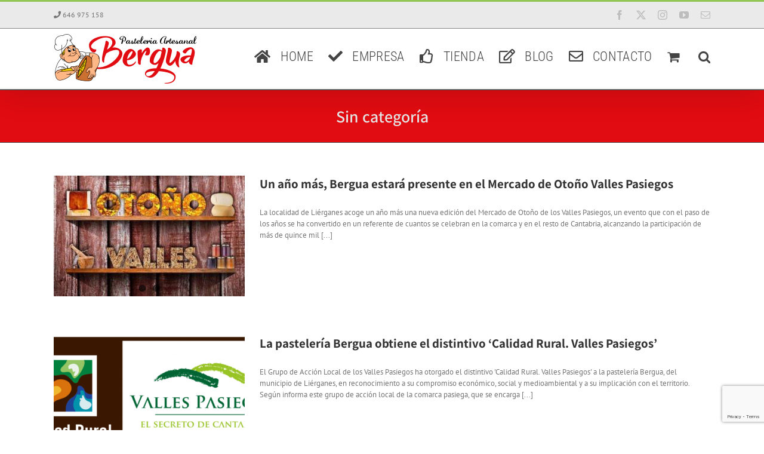

--- FILE ---
content_type: text/html; charset=utf-8
request_url: https://www.google.com/recaptcha/api2/anchor?ar=1&k=6Lc62nIjAAAAAImfpyGWYTzx6ZamTiwDr9uLIf_y&co=aHR0cHM6Ly9wYXN0ZWxlcmlhYmVyZ3VhLmVzOjQ0Mw..&hl=en&v=PoyoqOPhxBO7pBk68S4YbpHZ&size=invisible&anchor-ms=20000&execute-ms=30000&cb=xle1o4tlz7h8
body_size: 48463
content:
<!DOCTYPE HTML><html dir="ltr" lang="en"><head><meta http-equiv="Content-Type" content="text/html; charset=UTF-8">
<meta http-equiv="X-UA-Compatible" content="IE=edge">
<title>reCAPTCHA</title>
<style type="text/css">
/* cyrillic-ext */
@font-face {
  font-family: 'Roboto';
  font-style: normal;
  font-weight: 400;
  font-stretch: 100%;
  src: url(//fonts.gstatic.com/s/roboto/v48/KFO7CnqEu92Fr1ME7kSn66aGLdTylUAMa3GUBHMdazTgWw.woff2) format('woff2');
  unicode-range: U+0460-052F, U+1C80-1C8A, U+20B4, U+2DE0-2DFF, U+A640-A69F, U+FE2E-FE2F;
}
/* cyrillic */
@font-face {
  font-family: 'Roboto';
  font-style: normal;
  font-weight: 400;
  font-stretch: 100%;
  src: url(//fonts.gstatic.com/s/roboto/v48/KFO7CnqEu92Fr1ME7kSn66aGLdTylUAMa3iUBHMdazTgWw.woff2) format('woff2');
  unicode-range: U+0301, U+0400-045F, U+0490-0491, U+04B0-04B1, U+2116;
}
/* greek-ext */
@font-face {
  font-family: 'Roboto';
  font-style: normal;
  font-weight: 400;
  font-stretch: 100%;
  src: url(//fonts.gstatic.com/s/roboto/v48/KFO7CnqEu92Fr1ME7kSn66aGLdTylUAMa3CUBHMdazTgWw.woff2) format('woff2');
  unicode-range: U+1F00-1FFF;
}
/* greek */
@font-face {
  font-family: 'Roboto';
  font-style: normal;
  font-weight: 400;
  font-stretch: 100%;
  src: url(//fonts.gstatic.com/s/roboto/v48/KFO7CnqEu92Fr1ME7kSn66aGLdTylUAMa3-UBHMdazTgWw.woff2) format('woff2');
  unicode-range: U+0370-0377, U+037A-037F, U+0384-038A, U+038C, U+038E-03A1, U+03A3-03FF;
}
/* math */
@font-face {
  font-family: 'Roboto';
  font-style: normal;
  font-weight: 400;
  font-stretch: 100%;
  src: url(//fonts.gstatic.com/s/roboto/v48/KFO7CnqEu92Fr1ME7kSn66aGLdTylUAMawCUBHMdazTgWw.woff2) format('woff2');
  unicode-range: U+0302-0303, U+0305, U+0307-0308, U+0310, U+0312, U+0315, U+031A, U+0326-0327, U+032C, U+032F-0330, U+0332-0333, U+0338, U+033A, U+0346, U+034D, U+0391-03A1, U+03A3-03A9, U+03B1-03C9, U+03D1, U+03D5-03D6, U+03F0-03F1, U+03F4-03F5, U+2016-2017, U+2034-2038, U+203C, U+2040, U+2043, U+2047, U+2050, U+2057, U+205F, U+2070-2071, U+2074-208E, U+2090-209C, U+20D0-20DC, U+20E1, U+20E5-20EF, U+2100-2112, U+2114-2115, U+2117-2121, U+2123-214F, U+2190, U+2192, U+2194-21AE, U+21B0-21E5, U+21F1-21F2, U+21F4-2211, U+2213-2214, U+2216-22FF, U+2308-230B, U+2310, U+2319, U+231C-2321, U+2336-237A, U+237C, U+2395, U+239B-23B7, U+23D0, U+23DC-23E1, U+2474-2475, U+25AF, U+25B3, U+25B7, U+25BD, U+25C1, U+25CA, U+25CC, U+25FB, U+266D-266F, U+27C0-27FF, U+2900-2AFF, U+2B0E-2B11, U+2B30-2B4C, U+2BFE, U+3030, U+FF5B, U+FF5D, U+1D400-1D7FF, U+1EE00-1EEFF;
}
/* symbols */
@font-face {
  font-family: 'Roboto';
  font-style: normal;
  font-weight: 400;
  font-stretch: 100%;
  src: url(//fonts.gstatic.com/s/roboto/v48/KFO7CnqEu92Fr1ME7kSn66aGLdTylUAMaxKUBHMdazTgWw.woff2) format('woff2');
  unicode-range: U+0001-000C, U+000E-001F, U+007F-009F, U+20DD-20E0, U+20E2-20E4, U+2150-218F, U+2190, U+2192, U+2194-2199, U+21AF, U+21E6-21F0, U+21F3, U+2218-2219, U+2299, U+22C4-22C6, U+2300-243F, U+2440-244A, U+2460-24FF, U+25A0-27BF, U+2800-28FF, U+2921-2922, U+2981, U+29BF, U+29EB, U+2B00-2BFF, U+4DC0-4DFF, U+FFF9-FFFB, U+10140-1018E, U+10190-1019C, U+101A0, U+101D0-101FD, U+102E0-102FB, U+10E60-10E7E, U+1D2C0-1D2D3, U+1D2E0-1D37F, U+1F000-1F0FF, U+1F100-1F1AD, U+1F1E6-1F1FF, U+1F30D-1F30F, U+1F315, U+1F31C, U+1F31E, U+1F320-1F32C, U+1F336, U+1F378, U+1F37D, U+1F382, U+1F393-1F39F, U+1F3A7-1F3A8, U+1F3AC-1F3AF, U+1F3C2, U+1F3C4-1F3C6, U+1F3CA-1F3CE, U+1F3D4-1F3E0, U+1F3ED, U+1F3F1-1F3F3, U+1F3F5-1F3F7, U+1F408, U+1F415, U+1F41F, U+1F426, U+1F43F, U+1F441-1F442, U+1F444, U+1F446-1F449, U+1F44C-1F44E, U+1F453, U+1F46A, U+1F47D, U+1F4A3, U+1F4B0, U+1F4B3, U+1F4B9, U+1F4BB, U+1F4BF, U+1F4C8-1F4CB, U+1F4D6, U+1F4DA, U+1F4DF, U+1F4E3-1F4E6, U+1F4EA-1F4ED, U+1F4F7, U+1F4F9-1F4FB, U+1F4FD-1F4FE, U+1F503, U+1F507-1F50B, U+1F50D, U+1F512-1F513, U+1F53E-1F54A, U+1F54F-1F5FA, U+1F610, U+1F650-1F67F, U+1F687, U+1F68D, U+1F691, U+1F694, U+1F698, U+1F6AD, U+1F6B2, U+1F6B9-1F6BA, U+1F6BC, U+1F6C6-1F6CF, U+1F6D3-1F6D7, U+1F6E0-1F6EA, U+1F6F0-1F6F3, U+1F6F7-1F6FC, U+1F700-1F7FF, U+1F800-1F80B, U+1F810-1F847, U+1F850-1F859, U+1F860-1F887, U+1F890-1F8AD, U+1F8B0-1F8BB, U+1F8C0-1F8C1, U+1F900-1F90B, U+1F93B, U+1F946, U+1F984, U+1F996, U+1F9E9, U+1FA00-1FA6F, U+1FA70-1FA7C, U+1FA80-1FA89, U+1FA8F-1FAC6, U+1FACE-1FADC, U+1FADF-1FAE9, U+1FAF0-1FAF8, U+1FB00-1FBFF;
}
/* vietnamese */
@font-face {
  font-family: 'Roboto';
  font-style: normal;
  font-weight: 400;
  font-stretch: 100%;
  src: url(//fonts.gstatic.com/s/roboto/v48/KFO7CnqEu92Fr1ME7kSn66aGLdTylUAMa3OUBHMdazTgWw.woff2) format('woff2');
  unicode-range: U+0102-0103, U+0110-0111, U+0128-0129, U+0168-0169, U+01A0-01A1, U+01AF-01B0, U+0300-0301, U+0303-0304, U+0308-0309, U+0323, U+0329, U+1EA0-1EF9, U+20AB;
}
/* latin-ext */
@font-face {
  font-family: 'Roboto';
  font-style: normal;
  font-weight: 400;
  font-stretch: 100%;
  src: url(//fonts.gstatic.com/s/roboto/v48/KFO7CnqEu92Fr1ME7kSn66aGLdTylUAMa3KUBHMdazTgWw.woff2) format('woff2');
  unicode-range: U+0100-02BA, U+02BD-02C5, U+02C7-02CC, U+02CE-02D7, U+02DD-02FF, U+0304, U+0308, U+0329, U+1D00-1DBF, U+1E00-1E9F, U+1EF2-1EFF, U+2020, U+20A0-20AB, U+20AD-20C0, U+2113, U+2C60-2C7F, U+A720-A7FF;
}
/* latin */
@font-face {
  font-family: 'Roboto';
  font-style: normal;
  font-weight: 400;
  font-stretch: 100%;
  src: url(//fonts.gstatic.com/s/roboto/v48/KFO7CnqEu92Fr1ME7kSn66aGLdTylUAMa3yUBHMdazQ.woff2) format('woff2');
  unicode-range: U+0000-00FF, U+0131, U+0152-0153, U+02BB-02BC, U+02C6, U+02DA, U+02DC, U+0304, U+0308, U+0329, U+2000-206F, U+20AC, U+2122, U+2191, U+2193, U+2212, U+2215, U+FEFF, U+FFFD;
}
/* cyrillic-ext */
@font-face {
  font-family: 'Roboto';
  font-style: normal;
  font-weight: 500;
  font-stretch: 100%;
  src: url(//fonts.gstatic.com/s/roboto/v48/KFO7CnqEu92Fr1ME7kSn66aGLdTylUAMa3GUBHMdazTgWw.woff2) format('woff2');
  unicode-range: U+0460-052F, U+1C80-1C8A, U+20B4, U+2DE0-2DFF, U+A640-A69F, U+FE2E-FE2F;
}
/* cyrillic */
@font-face {
  font-family: 'Roboto';
  font-style: normal;
  font-weight: 500;
  font-stretch: 100%;
  src: url(//fonts.gstatic.com/s/roboto/v48/KFO7CnqEu92Fr1ME7kSn66aGLdTylUAMa3iUBHMdazTgWw.woff2) format('woff2');
  unicode-range: U+0301, U+0400-045F, U+0490-0491, U+04B0-04B1, U+2116;
}
/* greek-ext */
@font-face {
  font-family: 'Roboto';
  font-style: normal;
  font-weight: 500;
  font-stretch: 100%;
  src: url(//fonts.gstatic.com/s/roboto/v48/KFO7CnqEu92Fr1ME7kSn66aGLdTylUAMa3CUBHMdazTgWw.woff2) format('woff2');
  unicode-range: U+1F00-1FFF;
}
/* greek */
@font-face {
  font-family: 'Roboto';
  font-style: normal;
  font-weight: 500;
  font-stretch: 100%;
  src: url(//fonts.gstatic.com/s/roboto/v48/KFO7CnqEu92Fr1ME7kSn66aGLdTylUAMa3-UBHMdazTgWw.woff2) format('woff2');
  unicode-range: U+0370-0377, U+037A-037F, U+0384-038A, U+038C, U+038E-03A1, U+03A3-03FF;
}
/* math */
@font-face {
  font-family: 'Roboto';
  font-style: normal;
  font-weight: 500;
  font-stretch: 100%;
  src: url(//fonts.gstatic.com/s/roboto/v48/KFO7CnqEu92Fr1ME7kSn66aGLdTylUAMawCUBHMdazTgWw.woff2) format('woff2');
  unicode-range: U+0302-0303, U+0305, U+0307-0308, U+0310, U+0312, U+0315, U+031A, U+0326-0327, U+032C, U+032F-0330, U+0332-0333, U+0338, U+033A, U+0346, U+034D, U+0391-03A1, U+03A3-03A9, U+03B1-03C9, U+03D1, U+03D5-03D6, U+03F0-03F1, U+03F4-03F5, U+2016-2017, U+2034-2038, U+203C, U+2040, U+2043, U+2047, U+2050, U+2057, U+205F, U+2070-2071, U+2074-208E, U+2090-209C, U+20D0-20DC, U+20E1, U+20E5-20EF, U+2100-2112, U+2114-2115, U+2117-2121, U+2123-214F, U+2190, U+2192, U+2194-21AE, U+21B0-21E5, U+21F1-21F2, U+21F4-2211, U+2213-2214, U+2216-22FF, U+2308-230B, U+2310, U+2319, U+231C-2321, U+2336-237A, U+237C, U+2395, U+239B-23B7, U+23D0, U+23DC-23E1, U+2474-2475, U+25AF, U+25B3, U+25B7, U+25BD, U+25C1, U+25CA, U+25CC, U+25FB, U+266D-266F, U+27C0-27FF, U+2900-2AFF, U+2B0E-2B11, U+2B30-2B4C, U+2BFE, U+3030, U+FF5B, U+FF5D, U+1D400-1D7FF, U+1EE00-1EEFF;
}
/* symbols */
@font-face {
  font-family: 'Roboto';
  font-style: normal;
  font-weight: 500;
  font-stretch: 100%;
  src: url(//fonts.gstatic.com/s/roboto/v48/KFO7CnqEu92Fr1ME7kSn66aGLdTylUAMaxKUBHMdazTgWw.woff2) format('woff2');
  unicode-range: U+0001-000C, U+000E-001F, U+007F-009F, U+20DD-20E0, U+20E2-20E4, U+2150-218F, U+2190, U+2192, U+2194-2199, U+21AF, U+21E6-21F0, U+21F3, U+2218-2219, U+2299, U+22C4-22C6, U+2300-243F, U+2440-244A, U+2460-24FF, U+25A0-27BF, U+2800-28FF, U+2921-2922, U+2981, U+29BF, U+29EB, U+2B00-2BFF, U+4DC0-4DFF, U+FFF9-FFFB, U+10140-1018E, U+10190-1019C, U+101A0, U+101D0-101FD, U+102E0-102FB, U+10E60-10E7E, U+1D2C0-1D2D3, U+1D2E0-1D37F, U+1F000-1F0FF, U+1F100-1F1AD, U+1F1E6-1F1FF, U+1F30D-1F30F, U+1F315, U+1F31C, U+1F31E, U+1F320-1F32C, U+1F336, U+1F378, U+1F37D, U+1F382, U+1F393-1F39F, U+1F3A7-1F3A8, U+1F3AC-1F3AF, U+1F3C2, U+1F3C4-1F3C6, U+1F3CA-1F3CE, U+1F3D4-1F3E0, U+1F3ED, U+1F3F1-1F3F3, U+1F3F5-1F3F7, U+1F408, U+1F415, U+1F41F, U+1F426, U+1F43F, U+1F441-1F442, U+1F444, U+1F446-1F449, U+1F44C-1F44E, U+1F453, U+1F46A, U+1F47D, U+1F4A3, U+1F4B0, U+1F4B3, U+1F4B9, U+1F4BB, U+1F4BF, U+1F4C8-1F4CB, U+1F4D6, U+1F4DA, U+1F4DF, U+1F4E3-1F4E6, U+1F4EA-1F4ED, U+1F4F7, U+1F4F9-1F4FB, U+1F4FD-1F4FE, U+1F503, U+1F507-1F50B, U+1F50D, U+1F512-1F513, U+1F53E-1F54A, U+1F54F-1F5FA, U+1F610, U+1F650-1F67F, U+1F687, U+1F68D, U+1F691, U+1F694, U+1F698, U+1F6AD, U+1F6B2, U+1F6B9-1F6BA, U+1F6BC, U+1F6C6-1F6CF, U+1F6D3-1F6D7, U+1F6E0-1F6EA, U+1F6F0-1F6F3, U+1F6F7-1F6FC, U+1F700-1F7FF, U+1F800-1F80B, U+1F810-1F847, U+1F850-1F859, U+1F860-1F887, U+1F890-1F8AD, U+1F8B0-1F8BB, U+1F8C0-1F8C1, U+1F900-1F90B, U+1F93B, U+1F946, U+1F984, U+1F996, U+1F9E9, U+1FA00-1FA6F, U+1FA70-1FA7C, U+1FA80-1FA89, U+1FA8F-1FAC6, U+1FACE-1FADC, U+1FADF-1FAE9, U+1FAF0-1FAF8, U+1FB00-1FBFF;
}
/* vietnamese */
@font-face {
  font-family: 'Roboto';
  font-style: normal;
  font-weight: 500;
  font-stretch: 100%;
  src: url(//fonts.gstatic.com/s/roboto/v48/KFO7CnqEu92Fr1ME7kSn66aGLdTylUAMa3OUBHMdazTgWw.woff2) format('woff2');
  unicode-range: U+0102-0103, U+0110-0111, U+0128-0129, U+0168-0169, U+01A0-01A1, U+01AF-01B0, U+0300-0301, U+0303-0304, U+0308-0309, U+0323, U+0329, U+1EA0-1EF9, U+20AB;
}
/* latin-ext */
@font-face {
  font-family: 'Roboto';
  font-style: normal;
  font-weight: 500;
  font-stretch: 100%;
  src: url(//fonts.gstatic.com/s/roboto/v48/KFO7CnqEu92Fr1ME7kSn66aGLdTylUAMa3KUBHMdazTgWw.woff2) format('woff2');
  unicode-range: U+0100-02BA, U+02BD-02C5, U+02C7-02CC, U+02CE-02D7, U+02DD-02FF, U+0304, U+0308, U+0329, U+1D00-1DBF, U+1E00-1E9F, U+1EF2-1EFF, U+2020, U+20A0-20AB, U+20AD-20C0, U+2113, U+2C60-2C7F, U+A720-A7FF;
}
/* latin */
@font-face {
  font-family: 'Roboto';
  font-style: normal;
  font-weight: 500;
  font-stretch: 100%;
  src: url(//fonts.gstatic.com/s/roboto/v48/KFO7CnqEu92Fr1ME7kSn66aGLdTylUAMa3yUBHMdazQ.woff2) format('woff2');
  unicode-range: U+0000-00FF, U+0131, U+0152-0153, U+02BB-02BC, U+02C6, U+02DA, U+02DC, U+0304, U+0308, U+0329, U+2000-206F, U+20AC, U+2122, U+2191, U+2193, U+2212, U+2215, U+FEFF, U+FFFD;
}
/* cyrillic-ext */
@font-face {
  font-family: 'Roboto';
  font-style: normal;
  font-weight: 900;
  font-stretch: 100%;
  src: url(//fonts.gstatic.com/s/roboto/v48/KFO7CnqEu92Fr1ME7kSn66aGLdTylUAMa3GUBHMdazTgWw.woff2) format('woff2');
  unicode-range: U+0460-052F, U+1C80-1C8A, U+20B4, U+2DE0-2DFF, U+A640-A69F, U+FE2E-FE2F;
}
/* cyrillic */
@font-face {
  font-family: 'Roboto';
  font-style: normal;
  font-weight: 900;
  font-stretch: 100%;
  src: url(//fonts.gstatic.com/s/roboto/v48/KFO7CnqEu92Fr1ME7kSn66aGLdTylUAMa3iUBHMdazTgWw.woff2) format('woff2');
  unicode-range: U+0301, U+0400-045F, U+0490-0491, U+04B0-04B1, U+2116;
}
/* greek-ext */
@font-face {
  font-family: 'Roboto';
  font-style: normal;
  font-weight: 900;
  font-stretch: 100%;
  src: url(//fonts.gstatic.com/s/roboto/v48/KFO7CnqEu92Fr1ME7kSn66aGLdTylUAMa3CUBHMdazTgWw.woff2) format('woff2');
  unicode-range: U+1F00-1FFF;
}
/* greek */
@font-face {
  font-family: 'Roboto';
  font-style: normal;
  font-weight: 900;
  font-stretch: 100%;
  src: url(//fonts.gstatic.com/s/roboto/v48/KFO7CnqEu92Fr1ME7kSn66aGLdTylUAMa3-UBHMdazTgWw.woff2) format('woff2');
  unicode-range: U+0370-0377, U+037A-037F, U+0384-038A, U+038C, U+038E-03A1, U+03A3-03FF;
}
/* math */
@font-face {
  font-family: 'Roboto';
  font-style: normal;
  font-weight: 900;
  font-stretch: 100%;
  src: url(//fonts.gstatic.com/s/roboto/v48/KFO7CnqEu92Fr1ME7kSn66aGLdTylUAMawCUBHMdazTgWw.woff2) format('woff2');
  unicode-range: U+0302-0303, U+0305, U+0307-0308, U+0310, U+0312, U+0315, U+031A, U+0326-0327, U+032C, U+032F-0330, U+0332-0333, U+0338, U+033A, U+0346, U+034D, U+0391-03A1, U+03A3-03A9, U+03B1-03C9, U+03D1, U+03D5-03D6, U+03F0-03F1, U+03F4-03F5, U+2016-2017, U+2034-2038, U+203C, U+2040, U+2043, U+2047, U+2050, U+2057, U+205F, U+2070-2071, U+2074-208E, U+2090-209C, U+20D0-20DC, U+20E1, U+20E5-20EF, U+2100-2112, U+2114-2115, U+2117-2121, U+2123-214F, U+2190, U+2192, U+2194-21AE, U+21B0-21E5, U+21F1-21F2, U+21F4-2211, U+2213-2214, U+2216-22FF, U+2308-230B, U+2310, U+2319, U+231C-2321, U+2336-237A, U+237C, U+2395, U+239B-23B7, U+23D0, U+23DC-23E1, U+2474-2475, U+25AF, U+25B3, U+25B7, U+25BD, U+25C1, U+25CA, U+25CC, U+25FB, U+266D-266F, U+27C0-27FF, U+2900-2AFF, U+2B0E-2B11, U+2B30-2B4C, U+2BFE, U+3030, U+FF5B, U+FF5D, U+1D400-1D7FF, U+1EE00-1EEFF;
}
/* symbols */
@font-face {
  font-family: 'Roboto';
  font-style: normal;
  font-weight: 900;
  font-stretch: 100%;
  src: url(//fonts.gstatic.com/s/roboto/v48/KFO7CnqEu92Fr1ME7kSn66aGLdTylUAMaxKUBHMdazTgWw.woff2) format('woff2');
  unicode-range: U+0001-000C, U+000E-001F, U+007F-009F, U+20DD-20E0, U+20E2-20E4, U+2150-218F, U+2190, U+2192, U+2194-2199, U+21AF, U+21E6-21F0, U+21F3, U+2218-2219, U+2299, U+22C4-22C6, U+2300-243F, U+2440-244A, U+2460-24FF, U+25A0-27BF, U+2800-28FF, U+2921-2922, U+2981, U+29BF, U+29EB, U+2B00-2BFF, U+4DC0-4DFF, U+FFF9-FFFB, U+10140-1018E, U+10190-1019C, U+101A0, U+101D0-101FD, U+102E0-102FB, U+10E60-10E7E, U+1D2C0-1D2D3, U+1D2E0-1D37F, U+1F000-1F0FF, U+1F100-1F1AD, U+1F1E6-1F1FF, U+1F30D-1F30F, U+1F315, U+1F31C, U+1F31E, U+1F320-1F32C, U+1F336, U+1F378, U+1F37D, U+1F382, U+1F393-1F39F, U+1F3A7-1F3A8, U+1F3AC-1F3AF, U+1F3C2, U+1F3C4-1F3C6, U+1F3CA-1F3CE, U+1F3D4-1F3E0, U+1F3ED, U+1F3F1-1F3F3, U+1F3F5-1F3F7, U+1F408, U+1F415, U+1F41F, U+1F426, U+1F43F, U+1F441-1F442, U+1F444, U+1F446-1F449, U+1F44C-1F44E, U+1F453, U+1F46A, U+1F47D, U+1F4A3, U+1F4B0, U+1F4B3, U+1F4B9, U+1F4BB, U+1F4BF, U+1F4C8-1F4CB, U+1F4D6, U+1F4DA, U+1F4DF, U+1F4E3-1F4E6, U+1F4EA-1F4ED, U+1F4F7, U+1F4F9-1F4FB, U+1F4FD-1F4FE, U+1F503, U+1F507-1F50B, U+1F50D, U+1F512-1F513, U+1F53E-1F54A, U+1F54F-1F5FA, U+1F610, U+1F650-1F67F, U+1F687, U+1F68D, U+1F691, U+1F694, U+1F698, U+1F6AD, U+1F6B2, U+1F6B9-1F6BA, U+1F6BC, U+1F6C6-1F6CF, U+1F6D3-1F6D7, U+1F6E0-1F6EA, U+1F6F0-1F6F3, U+1F6F7-1F6FC, U+1F700-1F7FF, U+1F800-1F80B, U+1F810-1F847, U+1F850-1F859, U+1F860-1F887, U+1F890-1F8AD, U+1F8B0-1F8BB, U+1F8C0-1F8C1, U+1F900-1F90B, U+1F93B, U+1F946, U+1F984, U+1F996, U+1F9E9, U+1FA00-1FA6F, U+1FA70-1FA7C, U+1FA80-1FA89, U+1FA8F-1FAC6, U+1FACE-1FADC, U+1FADF-1FAE9, U+1FAF0-1FAF8, U+1FB00-1FBFF;
}
/* vietnamese */
@font-face {
  font-family: 'Roboto';
  font-style: normal;
  font-weight: 900;
  font-stretch: 100%;
  src: url(//fonts.gstatic.com/s/roboto/v48/KFO7CnqEu92Fr1ME7kSn66aGLdTylUAMa3OUBHMdazTgWw.woff2) format('woff2');
  unicode-range: U+0102-0103, U+0110-0111, U+0128-0129, U+0168-0169, U+01A0-01A1, U+01AF-01B0, U+0300-0301, U+0303-0304, U+0308-0309, U+0323, U+0329, U+1EA0-1EF9, U+20AB;
}
/* latin-ext */
@font-face {
  font-family: 'Roboto';
  font-style: normal;
  font-weight: 900;
  font-stretch: 100%;
  src: url(//fonts.gstatic.com/s/roboto/v48/KFO7CnqEu92Fr1ME7kSn66aGLdTylUAMa3KUBHMdazTgWw.woff2) format('woff2');
  unicode-range: U+0100-02BA, U+02BD-02C5, U+02C7-02CC, U+02CE-02D7, U+02DD-02FF, U+0304, U+0308, U+0329, U+1D00-1DBF, U+1E00-1E9F, U+1EF2-1EFF, U+2020, U+20A0-20AB, U+20AD-20C0, U+2113, U+2C60-2C7F, U+A720-A7FF;
}
/* latin */
@font-face {
  font-family: 'Roboto';
  font-style: normal;
  font-weight: 900;
  font-stretch: 100%;
  src: url(//fonts.gstatic.com/s/roboto/v48/KFO7CnqEu92Fr1ME7kSn66aGLdTylUAMa3yUBHMdazQ.woff2) format('woff2');
  unicode-range: U+0000-00FF, U+0131, U+0152-0153, U+02BB-02BC, U+02C6, U+02DA, U+02DC, U+0304, U+0308, U+0329, U+2000-206F, U+20AC, U+2122, U+2191, U+2193, U+2212, U+2215, U+FEFF, U+FFFD;
}

</style>
<link rel="stylesheet" type="text/css" href="https://www.gstatic.com/recaptcha/releases/PoyoqOPhxBO7pBk68S4YbpHZ/styles__ltr.css">
<script nonce="Q5CVKIJ8B4hCmVa665NNsw" type="text/javascript">window['__recaptcha_api'] = 'https://www.google.com/recaptcha/api2/';</script>
<script type="text/javascript" src="https://www.gstatic.com/recaptcha/releases/PoyoqOPhxBO7pBk68S4YbpHZ/recaptcha__en.js" nonce="Q5CVKIJ8B4hCmVa665NNsw">
      
    </script></head>
<body><div id="rc-anchor-alert" class="rc-anchor-alert"></div>
<input type="hidden" id="recaptcha-token" value="[base64]">
<script type="text/javascript" nonce="Q5CVKIJ8B4hCmVa665NNsw">
      recaptcha.anchor.Main.init("[\x22ainput\x22,[\x22bgdata\x22,\x22\x22,\[base64]/[base64]/[base64]/[base64]/[base64]/UltsKytdPUU6KEU8MjA0OD9SW2wrK109RT4+NnwxOTI6KChFJjY0NTEyKT09NTUyOTYmJk0rMTxjLmxlbmd0aCYmKGMuY2hhckNvZGVBdChNKzEpJjY0NTEyKT09NTYzMjA/[base64]/[base64]/[base64]/[base64]/[base64]/[base64]/[base64]\x22,\[base64]\\u003d\\u003d\x22,\x22w7xKw4zCqgrCssOYw6rCrMOFJsOLBMOzEcOXAsKLw5tZR8OLw5rDlU1PT8OIAMKpeMODO8OnHQvCl8KSwqEqUxjCkS7DsMO1w5PCmxsNwr1fwrjDvgbCj0JYwqTDr8Kbw7TDgE1Dw49fGsKyMcOTwpZhaMKMPH8Bw4vCjz/DlMKawocCPcK4LR0AwpYmwooNGzLDmBcAw5waw6BXw5nCkHPCuH9+w73DlAkVGGrCh0t0wrTCiHnDnnPDrsKIbHYNw4LCqR7Dgi/Dm8K0w7nCh8KIw6pjwrp2BTLDnXN9w7bCgcKXFMKAwpLCnsK5wrcFO8OYEMKcwqhaw4sHbwcnfRfDjsOIw7fDrRnCgWvDjFTDnkgYQFEpaR/CvcKvUVwow5HCsMK4wrZeJcO3wqJoYjTCrHg8w4nCkMOAw5TDvFkKcw/CgEB7wqkDFsOSwoHCgyfDqsOMw6E9wroMw69jw5IewrvDhMOtw6XCrsOyF8K+w4dvw7PCpi48ccOjDsKyw6zDtMKtwqXDjMKVaMK8w6DCvyd2wpd/wptqaA/DvXvDmgVsdRkWw5tkOcOnPcKXw7dWAsKsMcOLaiYTw67CocK2w5nDkEPDrTvDin5/w75OwpZFwprCkSRFwp3Chh88PcKFwrNMwoXCtcKTw7wIwpIsEsK8QETDiVRJMcKMFiMqwrHCm8O/[base64]/Dp2bCpsKow4gYX1Faw4LCncO2wooXw4XDsVzDhjfDl2cnw7bDocKNw4HDlMKSw6bCpzACw6UxeMKWDGrCoTbDgWAbwo4THGUSAcKYwolHJEUAb0/[base64]/CvsKIAsOGw6kxUhooXcKHZsOXw53CgcKBwphBU8KbUcOqw6h3w5DDhcONPBLDpB0UwqNDLCtSw47DmATCn8KRX2BDwqM7PmrDqMOLwqTCq8ObwojCnsKAwrHDvjIzwpTCtV/ChMKywqESSSXDj8OEwqDDv8KHw6Mcw43DtCQeZlDClz7CjGgMVCPDvDoJwqfCtAwtDsKhRXJ9TsK3wrHDvsO2wr3DqWkJbcKEWsKoN8OSw7c+L8K5B8K2wrfDhgDCtsOkwrxuwq/DuhQ1MFbCscONwoknEEwgw5lGwqktQ8K8w7LCgUg5w5A2aQTDnsKxw7FLw5/DvMKgaMKXfB5yGBMve8O8wrnCpcKKXwBgw6k0w5HDrcOswo9wwq3DrwsYw6PCnBfCoU3CnMKMwqk6wo/DiMOHwos7w4bDqcOnw53DscOPYMOGA0/DtWQFwqLCnMOawrlkwprDq8ONw4QLJG/DicOCw5sVwpFSworCrwNow6kFwojDukFpwr17PkPCusKJw4UWE3UMwqrDlMOpFlEJA8KLw5Q/w6J9bQBxdMOPwo8lI0BsbTIWwpt8bsOBw658w4Uww5DDusOWwp1tJMKGE1zDrcOVwqDCrsOWw7UYO8O3VsKMw53DmAMzHsKaw67CqcKmwoVTw5HDqCkEbsO+TEESDsOAw4MJPsOjWMOWAmPCum95IsK2WgnDo8O0CgnCh8Kew7jCh8KRHsOGwoPDq2/[base64]/CjgYPKsOPHsKyR8O4w4JOFBvDhsO+w4LDp8OewqPCncKnw7shOcKGwrXDs8OfVCnCl8KpUcOfw4h7wrHCgcKgwoFRCsOcb8KNwpcIwpvCgsKoSGnDlMKFw5TDm2w5wrEXacKkwppEeU3DrMK/NGB3w6bCsVZEwrTDkGvCuzzDoCfCmD5awq/DgcKCwrnCicOwwo4GeMODRMO+XsKZOG/[base64]/ChDtcO8KRwqQwKgI7V8O8wp/ChXrDrsO1w6LDt8Krw4zCosK/[base64]/[base64]/DrFkTTcOJwoTDowhjw65KDsOowqnCpMO4w4thEMKjMTljwrnDgcKzW8K8VMKmPsK2wp8Xw7HDlmQIw6VzAjg/w4vDncObwq3CtENld8O6w4bDk8KxPcOXP8KfBCEHwq8Ww7rCksKhwpXChcO2KsKrwoVjwqNTQ8O/woHDll8Ff8KDBsKzw4s9OynDhg7Dv1PCkWbDlsKXw4xfw4LDq8OEw5NbTDTCrz/Dnhp2w7E2UWXCjHTCo8K7w4JYKkchw6HCmMKFw6TDt8KsPiQ2w4QswqdxUCMSS8KCVgTDncK2w7fCtcKswpLDiMOHwpbCojDCtsOOTC/[base64]/B8KDwo7CgMK/[base64]/Di8OXwpg2w5nCjAQIwrDCusOAwqTDosOwwpzCucKCEcKDDsK2Z20cUcOaOMK4A8O/w4h0wqEgSgt3KcK4w6AydMOYw7/DvsONw6M1PDfCisOuD8O3wqTDmEzDsg8iwpMRwpFowrcfKcO9Q8Kjw5clQGHCtC3CpnXCg8OdVDdoVjECw5DDoEJ8H8Kmwp9fwpokwpDDkh/DvsOzLcKfHcKLJsOWwowjwptaJU4wCWx+wrEVw54fw5kfTDzDicKOU8K/[base64]/DksKDIFvCr8KMZwXCnyLCgXXCsy7CjcK/[base64]/CjRpwwo3DqVddw5sxf8O/CcKkDi1QwqIoIsK5wpXCtMO7aMOMIMKvw7Jdb03DicKFPsKdA8KZZXFxwrlaw7N9HsOmwofCscK4wpl/[base64]/CgRjDmGPCgm7Du0lpw54qZyslaMKZw7nDslfDvnERw6fCtm/DgMOATcKIwrNPwonDjcKlwpQyw7nCjcKkw6ROw55vwoLDlcOmw63CthDDtRbCjcObSRrCkcOeEcOIwo7DoV3Di8KiwpEOU8K6wrIMN8O/KMO4wpQycMK9w7XDisKtQz7CnizDjAMXw7YXc189MDTDuCDCmMKyNDBJw4U5wrtOw57Dh8KUw5Y8BsKqw6hZwrEEwpHClQHDun/CkMKsw77DrXvCgMOew5TCgwXCg8Oxa8KlNQ7Ctx/Co33Cs8OoBFRfwpXDncO4w4oGSitqwo3DrF/DsMK7fzTClsOzw4LClMOHwr3CrcKlwpUywrTCgF7Cmy3DvGXDiMO9FBTCiMO+D8O8asOWLXtTw4/CnXvDllARw67CjMKlwrNwM8KsAxhyDMOvw60PwqTCvsO9HMKIYzpdwrrDk0nCr08qADnDjcKCwrI/w54Wwp/CuHXClsOgYMOUwpMLN8O5IMOww4DDpnMXPcOTHEbCqlLDsj0eH8Kxw4rCrDw1csKCw7wTCsOhHyXCnMKzYcKZcMOBSCDCpMOlSMOkH05TbmLDl8OLAsKXwpxzK0Z5w5YPesKmw7zDp8OCL8KEwo5/[base64]/[base64]/CgGrCiMKYIAvCpknDtsOTOADCusKWTh7Cp8OEVWskw7bCvFrDkcORasKcbVXCkMOYw6fDusK5wr/CpwcHbCVXQ8O3S3VHwpM5d8O/wp1jC05Ow63CnDQHCSFLw5nDoMOuOMOXwrZtw4FVwoIPwqTDuS1/KzkIL25CXUzCo8O0GCYMeELCvW3DlwLDhsOOGFsKEF4secK3wq3DnX59IBt2w6bCvsO5GsOVwqYVSsOLYlhXE1PCpMKsJBPCijVJFsKow7XCs8KGHsKmLcODISXDgsOywoPDvB3Drn1/[base64]/CjXoeJwPDkMKzOl3DlcKtZk/[base64]/DrcO4f2N5FMOrUHDDtMKww6/DqW1Pw4DClsOtTnEBwrY+DsKSfMOHbTLCg8K6woEJE0vDrcOMNcO6w7E4wovDhjHCkB3DiiFSw7wBwozDhMOqwro4BVvDsMO6wqnDlhJdw6TDhMKNIcKhw5vDqDzClsO6wpzCg8K2wqXCicO8wojDkRPDsMOXw6ViSGZLw7zCn8Onw7PCkyULPy/Cg1ZEB8KRF8O+w67DusKGwoFzwp1oI8ObLC3CumHDhFXCnsKrFMOHw7glEsODW8OswpTCoMO5XMOuT8Kzw7rCj14wAsKWUC/CumrDqWHDh2wyw5ARL3/Dk8KkwrLDj8KdI8KkBsKTe8KpJMKmBl1Xw40JWW16wqfCuMOOcDDDj8KMIMOTwqUQwog+XcO4wpbDrMKAK8OWOyLDucK9OCJKZGbCp20yw70uwrjDr8OBc8KCcMK+wphXwr0eIVBTGlbDoMOlwoDCscKIa3tuE8O7FjwMw614PWV8XcOvbsOWPCbCqyfChANNwp/CnmnDpyzCsEx2w6IXRTUHE8KVScKiORkGOn1zBcO/wqjDuS3DicOvw6zDmHTDrcKawq02HV7CgcK/BsKFK2p9w7Ujwo/DisOfwqHDscK4wrlOD8OjwrlQKsOgO0c4c1DCjSjCqBTDjsKtwpzCh8KHw5DClQ9IH8OzZy3CssKwwqVuZFvDj2vCoETCp8KMw5XDiMOzw49LDGXCijvCjkRsLMKmwqbDqDTCrkvCsGVtIcOLwrBqBx8GPMOpwrhPw77DtcOGwoZ7wrDDjnogw7vCqE/Cn8Kvwol+W23CmyDDnn7DrzTDpsOnwrJLwqTCoHlgEsKYcATDgjtCHSLCnXDDp8OMw4nCm8OWwoLDjC3CnVEwRMOgwpDCq8OnYcKGw5tPwonDqcKxwrFXwos6w5RWDMORw69WaMO7wpEVw5dOR8K1w5xHw4rDmHN9wrjDv8OtXXnCrX5CLB3DmsOMWcOSw6/Cn8OtwqMwA3nDnsOGw6XChsO/JsKUFQPCrGxKw6d3wozCusKSwqLCmMKARMO+w45hwrwBwqrCocOHQ2pDRml5wrNswpopw77CocKOw73DtR3CsX7Dg8OKAhnDjMOTYMKQdMKPYMKZaj/Co8OxwrE5wrzCqU9qBwnCsMKkw4Mvf8KzbXvCjTvDj1UwwpoqQAYQwrxwfMKRP17CsAjCr8O9w7lpwoBmw7vCo2zDqsKuwrw9wrNTwrduwqw0QwHCqsKiwoMOW8K+RsOHwqpZXV5xNR1fHsKCw7sYw6TDmFAwwoHDrxsAI8KZe8KdUMKqVsKIw4cNOcO9wp0fwq/[base64]/DpyLCvQIVSsOuah7Co1fCvmwAbFvClMKfw7YXw6lyesOkU2nCp8OSw4PDusOIGVvDj8O1wqZawrheP3FKOcOKVwxtwq7CgMOjZGwuYFx1BsKJYMKuGSnCiC8yV8KeAMO9KHVgw77DssOATsKHw5tvRB3Dh38iPF3DosONwr3DkC/CkVrDtkXDvMKuDkxHeMK0Zxluwp01wrXCnsOgHcKXJcKWCSFRwrHCqHkQYsKTw5rCg8ObdsKWw4/[base64]/CngJYQcKjD1PDlMKpwo1dO8Ktwqxdw73ChMKuSSsyw5/CnMKsNFhrw4vDih3Cl0HDrsOeOcOuPTBMw6nDpT/DtzfDpihCw4xdL8KFwoTDlBdgwoZkwoIvRsO2wpQMMhfDpyPDt8OowokcDsOCw5QHw4lVwrhvw5lVwqAQw6/Cq8KOB3vCtmY9w5gNwqXDvGHDuQ9nw71ow71IwrUKwpHDujwjdsKVdsO/w77DuMOtw6tlwpTDqMOrwo3Co2YEwqcKw4PCsDjCtlPDqUXCjlzCnMOpw6vDscOgWHBlwpo/[base64]/[base64]/wo8Wwo5GEMOEe8K4wo7Dmw8gdsOtB8Kqw5HDt8OfRClDw63DniTDhQbCjwFGQU4/CEjCnMOHFTNQwo3CsnzDmG7ClMO8w5zCicOwfS3CmibCmiVMV3XCoG/ChTrCpsO0NRvDpsKmw4rDumFSw7VFwrHChAzCk8ORFMOSw6/CpsK5wrzCtApCw7fDphotw5XCq8OQwpLCgUJiw6PCiHLCosKzEMKKwoPCom06wr4/XkbChcKmwoYowqNsd1Fhw6LDsEpnw7pUwqPDsQYHFgp+w6MWw4rCo0cewqpyw6XDqgvChsOGO8KuwpjDv8KOeMOGw6AORMO/woUTwqoCw7bDlMOEW18qwrHCqcOIwoEKw6TCrgvDgcKfICLDhEZwwr3CjcKJw4tDw5kba8KeYgtWMnJEIMKLAsKqwoJiWgbCqsOVeSzCgcOvwozCqcKlw7MHbcKoccKwF8OXZhcJw6d6TTrCsMOLwpsUwoAQPgZzwpzCpA/Cn8Kewp5uw6pREcOxC8K+w4kxw6o8w4DChQzDnMOJOzx5w47DiRfCpjHCgADDuw/DvAnCtcK+wo5zfMKQdn5NGcKDXcKCInB1DwTCgQ/DjsOOw7zCnBVawq4QY3Aiw646wq9IworCsmDCm3Fkw5gMbWvCh8KKw4/[base64]/ChsKHa8ONw6/CrCbCozATXsOuKcKZwrvDgTrDhsK/[base64]/alnDg8KQwqlPwrzCrEh+UlvDlDbClsO5XijCrMKKAnF6HMO1DcKhB8O3wpEiw7rClR1rCMORAcO+L8OXA8K2HyTDt1LCqEbCgsKrDsOQZMKswqFmKcK8ZcKnw6sDwrhgWF9Rb8OtTxzCs8KiwoLDmMKYw4/CkMOLA8OfTsOmKsKSMcOqwpIHwrnCiCPDrX57cCjDs8KyJRzDvXM9cFrDoFcawrNLAsKAUG7CqXd9wrsWw7HCih/DqcK8w71gw5Jyw4cLdGnDqMOqwr4ca1VcwpjCtGjCncOiIsOFW8OgwpDCoAFnFyFMWBLDmXPDsijCsUnDlhYRTgsjSMODGRrChHjDlGXDusK/w7HDksOTEsK7wpYUNMOoHMO7wq3Dnn7CvyFBIMKsw78DRlVjWkYuNcOHXEjDlMONw78Tw59Rw75vfjLDrQnCpMOLw7bCk3M+w47CtFxXw6XDvxjDiCl/LmTDi8Ksw5TCoMKKwrN+w6nDtxjCicO/w7vCi0rCqiDChcOIeChrPsOuwpRMwqTDnhwSw5NQwpdjM8OFw7M4TjrCjsKiwoZPwpg9QMOpKsK0wqlrwrsXw4VFw4/CkwjDrMOsUHDDpTJnw7XDnMKBw5xFDxrDrMKKw6c2wrZRRCXCs2J0w5zCvS0GwqEUw6jCuQ3DisKJZgMJwrI8wrgSb8OQw555w6vDp8KKIAszNWYPRiQuOzXCoMO7GnxOw6fCkMOMw6/[base64]/XFM7w7zCtkNwwrw4acKEY1fCo8K4worCuMOSw5LDnMO2K8KZI8Ofw57CvCXCisKww41+XBBWwrzDiMOoWMO3PMOJBcK5w6hiIR8JHhloRRnDtCXDjg7DucKzwr/CljXDk8OpRcOaJsOYawYvwolPLWtYw5MiwpHCpcOowqhWSl3Cp8O4wpvCjUPDhcOAwox0S8Oywq1VAcOdRz/[base64]/DuDwUeBvDqwB9RBHDqnhGw5wHMMKcwoc0McKWw4tFw6wnNcOmWMKJw5PDk8Klwq8gcFjDtUbCukshYlwhw5hOwrvCo8K9w5QWasOYw4nCl17CmCfDlQbCrsKVwok9w6XDvsOwU8ONS8K2wq05woIaNRnDgMOfwr3ChMKpD2rDq8KMw6nDrnM/w7Iew7kIw5pIE1h4w4XDo8KtaDokw68IaRJ0OsKSLMOfw7AUMUfDp8OnZlTCmWc1KcO2f2LCqcONKMKJegZSTnDDusKYe1pLwqnCjDDCmcK6OCPDgsOYBnBWwpAAwrcKwq0RwoY5HcO3CWDCisKRGMKGdm17wpXCiAHCsMOdw7lhw749SsO/wrNmw5JAwoTDgMK1wqceESBDwrPDp8OgZsK3eFHClyl3w6HCs8Kmw6JEPCRcw7PDncOdRTpnwqnDpcKHXMOAw6rDiFokekLCtcOcccKvw67DlyfCl8OjwoHCssOKFkBONcK5wokZw5nCg8KGwqzDuC/Cj8KHw60qbMOVw7BaAsKywrtMA8KXNcKdw6R3DsKLGcO1w5PDmH9kw7ocwoQPwrQPOMO3w5dvw4IGw6oDwpPDqMOFwoV6MnLDicK/w4IORMKKw6cdwqgNw7LCrnjCq0dzwoDDo8ORw7dGw58FMcKES8KhwrDChS7CqwHDkUvDhcOrbsOpVsOeIsK0FsKfw5VJw6jDusKPw5bCg8KHw4TDnsO1ET0Nw71RScOcODbDsMK0a3rDgUIYC8KJUcKSLcKHwpl1w5kAwp5fw79bMnYoSB/CmlYRwpvDlMKEfR/DlBjDqcO7wpx9wrjDn1fDv8O4FMKZOz5TAMOSQMK4MibDl1nDqExCTcKrw5TDrcKkwrrDow7DsMO3w7DDpVXCtwZ9wqAow7kkwp5Jw7TDhcKMw5HDlMOFwrk5RSEAE3/DuMOOwq4IEMKla2ctw6InwqTDj8K1w5Q0w612wo/CiMOXw7zCicOww6EFLAzDoGLCqUAuw5okwr9pw4jCmxsRwrsNFMKRQ8OTw7/CqDAKTsKUG8OrwppCwp5bw6NPw4bDjnU7wodMGDtDGcOKZcOXwoLDtiMxWMOBIHpXJH1qEh5lw7/CpMKrw799w6hMFyIVGsO2w4c2w5k6wq7CgQdhw4LCoUAxwoDCmmsoASJrfgxWPyNMw6duTMKPHcOyOBTDqALCrMKCw4FLR2jDqxl9wo/CjsOQwpPDpcKzwoLDr8OTw79Zw4PCng3CmcKQZsOuwq1Nw4h1w4tRHsOZZVPDlR9uw7rClsOnUVbCrjRBwrIhHcOhwq/[base64]/CpFjDsyfDl8OMJ8K0w5kQacOEe8OpSy7ClMKTwobDh2cCwoPDr8KJQB/DosKVworCuSfDssKweUkhw45hCMOHwpcew7PDrGXCmR08JMOEwoQlYMK2T0bDsytFw7jDusOYAcKdwr3Cg0/DvsOwRBXCnzrCr8OyEcOGb8OKwqzDr8O6GMOkwq/[base64]/CkMKjIMKQw6zDpGjDqC3Cp8OJw64bw4rDsCDCssO0ccKzPkTDp8KACMKqLsK9w68Ow7wxw6ooWjnCuBPCoXXCksO2ORxOCCHDq0k6w6Z9eFvCpMOmZgISBMK/w5Q3wqjCpl3DscOaw45Lw5/Ck8Oqw49pH8KGwr1Gw7fDn8OWXFbCtR7Dg8Oswpc5a1TCjcK8ZVPDq8OLQsOeUidTLcO/wofDsMKpL27DmMOBwrULRkXDtcOSIjTCtMKgVAHCo8ODwoBzw4DDjUzDkyJQw7QmDsO1wqFAw6pdLcO/IHkObFQhdcODDEIGdMOjw60iDw/DiHzDpDgvSG8+wrDDpMO7RcObwqQ9PMK5w7J1bE3CnhXDo0R0wqZ0w6TCtgLCpcKaw6DDmF7CkErCrBUYIsO2ecKJwog8fynDv8K3bcKZwpzCjQkYw4zDhMKHZCp8woMiVsKuw5RAw53DomDDk2zDgTbDqTIkw5NjBBHCj0DDn8Kpw49oMy/Dn8Kcch4kwp3DlMKTw5HDkk1US8KmwotXw7Q/IMOSbsO/HcKswrs9PMKdJcKOaMOSwrjCpsKpRy08fBFzDDkgwqFXwr7DhcOyasOUVFXDsMKXfXYHWMOdJsONw57Ct8K/SR56w5LCriTDrVbCiMOqwqzDth1jw4stODrChGbDjMKMwrlZLSw+e0PDhVvCgAPCrcKtU8KHwprCpy4kwq/CqcKEfsKTD8OywoVAFsKpLmUfb8OTwpJcdQxnA8Oaw6BXFzt4w73DuUEow6/DnMK1PMOYY3/[base64]/DssOSJg9aCsOZcxfCgyLCt8ODwrIdwpgXwpVsw7LDusOpw7fCrFTDlQ3Dr8OUZsK5CDdbFG3Dvj3ChMKmG0kNaTxqCVzChw1uUlUEw7nCt8KjL8OIHRgWw7/Dj0fDmBHChcO7w6rCjTIca8OkwoUOWMKMHQLCiFbCtsKkwoxkw7XDgnXCosKjZkcPwrnDpMOdfsOnNsOLwrDDt3HCnUArT0LCgcOzwoTDhcOyQWvDlsOlw4vCmEVHQXDCsMOnOMKIIm/DvsKKAsOSP1jDhMOcJsK0YBXDg8KXMcObw5EYw71Cwr7Ds8OsAMOnw54ow5IJY07CsMKsS8KMwq7CqsO0wqhPw6/[base64]/DmcOLw6JcRsOnwpXCoxViwp/[base64]/DucK0UsONw4jDjsOAwo7CoB7DnMOyw7slKsOeUMO2Qg7CkhrCgsKCFXfDj8KZB8K+Ql7DhMOWfEcrw7jDuMKqDsKMFEPCvjDDtsK0wqLDll0gI3Mkwpc7wqY1w5nCgFnDvsOOwr7DkQYpEhwXw48yBhAjWzLCn8O3aMK1JkBbJD/[base64]/DpsOjw4LClcOZwqLCksOiD8KpP8KHwrVhwpXDpcKuwowTwrXDicKkC1zCjU5swonDnRXCmVXCpsKSwqwYwprCtETChCV1dsO2w7/CmMKNByLDjcKEwr0Aw7fCoyHCrcKDdsOVwojDvcKjwocBJMONKsO0w6LDuBzCgsKnwq/CiGLDtBooQ8OAacKTecK/[base64]/[base64]/w7xvw506w4bCuXp1ZkLCimfDuGt2LhNsMcOkHzotwo1MYCVuQibDlmQmwpfDm8Kcw443RhXDnVAvwrgaw4TCuQtDd8KlRhJXwrR8AMOVw5MZw6/[base64]/CrWbDpcKSSsKgw6oFNCZlw7x7w69fwrRDT1vCjMO0WEvDu29cTsKzw5vCuCV1TXbDhCLCocORwrMxw5BfcjgjIMKFw59tw6h3wplxeSVFTsOvwphyw6/DgMOzdcOUegNqdMO0N0ltagPDiMOuN8OXOcOCQMKYw4jCk8OTw6c6w5p+w57CrlYcLEhGw4PDosK6wrpRwqEiXGIjw5rDlknDr8OkYB3CsMOfw4jDpyXCn2/ChMKVLMKbH8OKaMKgw6JQwoxnSRPCh8OnJcOQCxpEdcKnI8Ksw6rCr8Ojw4Jif2PCm8KbwrRhVMOLw5jDklHClWJNwqBrw7B9wqvCrX5mw7vDrlTDhcOaSXFWMS4lwrDDgVgew7BHaC4rA3hwwqAyw6XCgR7CoD/CgQwkwqEqw5Rkw6pJT8KOFWvDsB/[base64]/DsMKZPyvDksKiw5XCrMK5w5A9LMKPLGFdax3Cl8OVwrF5KFrCvcKawpJWOzhswottH0TDuFLCmmNbwpnDuU/CksOPRcKkw4gtw5MLViYeSQBRw5DDnSJkw6TCvgnCsSpiRDLCrsOdb1/CnMOmR8O/wpU4wofChVpgwp8Dw5RHw7/Ct8ORWEzCj8KswrXChGjDlcKTwpHDpsKTcsK3wqLDkho/FsOaw7ZkQDgAworDnxnDmCoJOk/[base64]/Dmw3Du8Ohwpsbw4/DjcKUHcKaNcOXMCHCgwYKw7bCscOfwrPDi8O6MsO3JmU3wrp+X2bDrsO1wrxEw6jCm2zDkmfCp8OvVMObwoUpw5Recl7CiGLDlRBQekHCq2fDjsOBASTDtHBEw6DCpcKXw7TCsGNIw7BvMRLCpBV5wo3DhsO3MsKreyszWl/CshzDqMOXwrXCn8K0wrbDmMKVw5Anw7PDocOWZDIEw4hRwo/CsVzDmMOCw7shY8OFw6trEsK4w5pIwrA9IEPCvMKLAcOzUcOGwpzDscKQwpVrf1kCw7DDuWhpZ2XCm8OFED1Iw4XDq8KQwqw/S8OLPkEbH8ONGMKhw7rCrMKbWsOXwofDrcKEMsKXIMOOGyVkw6sUezERWsKTPn51fCjDqsKkw7YgdmwxF8Kfw53CjwUqADkJIcKaw5HDnsOowoTDvMKACsOgwovDpcOIVWTCrMKHw73CvcKGwqBLc8OqwrHCrEnDmRfCtMObw5/Dn1nDpVhuAWsfw68dDMOjKsKdw6N4wrxowr/DnMO4wr81w6fDmmo9w5gtHsKwET3DozR6w5kBwohfE0TDlhIFw7MIQMKfw5YPKsOxw7w/[base64]/OsK+Gi4mVsOLCcOAe8KvNMO8KRkaGmsgQsKTLyATaBLCo1F2wph7CgxnTcKoYXzCvEx/[base64]/Cj8KzQAXCp0XCqcO6w7DDo8KmwqjDrsKbZWbCtsOzJ280fcKcwrLDlGMieU5QWsKHCcOndEHCmSfCocO/X37CgsO2a8KlcMKYwqZKPsOXXsKdPR98OMKswo5uEVPDmcOnCcOMFcOkDm/[base64]/DjMOHbGzCrMKnw5XCgMKxw6LCjxzCqhQsw6fCnAIEUDXDm28Jw67CgUDDlQcZQDbClQwgJsOnw7wTPQnChsOuLcKhwoXCh8K4w6zDrcOJw75CwpwfwrbDqngGOx1wD8KfwooQw7BvwrUwwrbCm8KFAcKiBMKTWERtCS4VwrZUCcKULsOEdMOzw5gsw4EIw5/CrQ57CsO+w6bDrMO7woQJwpvCuVPDhMO3H8KiHnZodjrClMODw4HDlcKmwovCq3zDsz8Jw5M2e8KhwrnDqCrDtcKKTsKMBSTDq8O7IU5wwr/Cr8KcfxzCsSkSwpXCgX8SJVp4OXw7wrwnXANcw6fDhldWWzjCmGTClcOwwrtPw6/DjsO1PMO5wpgcwqjCrT5GwrbDrR7CvQ59w4VGw5lqb8K9Y8OpW8KOw4hfw5PCqH0kwrXDsztsw6Ayw4hcJcOLw6I3EMKZI8OBwoRBJcK2DjfCrQDCocOZw6JkOcKgwonDo07DkMKnX8OGfMKpwqItLi1zwrwxw63CscO5w5IBw5Roa284OU/CtcOrZsOew5XDs8KkwqJkwq05V8KmO3vDocKgw7/CpMKZwp4qN8KSBw7CkcK1w4XDoEdwGcKwASTDolTCkMOeH2cQw7ZBDcO1wrnCmlN4FjRJwqLClizDu8KuwojCmyHDhcKaGhPDgCdrw48ewq/CnWTDh8KAwonCoMOLNVodCcOOaF8IwojDq8OTbQ85w4Isw6/Cq8KFTwUQDcKZw6EkesKBPD4Ww4PDj8O2wrNtU8OrecK0wooMw5krS8Otw4MJw6fClsKiJEjClsKBw4lgw4pHw6LCoMKyBAlYO8O9GMKrK1nDjivDt8KWwo8qwo5BwpzCrUYKN3bCicKEw7jDusKyw4vCvjgUOHkCw6wLw6HDoGZXNVXCl1XDhcOSw7zCgTjCscO4KV/Dj8KlbxbClMOcw6sgJcOJw47CthDDncO7acOTSsKIwoXCklLCrcOdHcOgw6rDiSFpw6JtfMOEwrHDl2kbwrwdwrbCmV/DrjhWw6HCiGrDr1oCCMKOYzjCj05TGsKvAHMJJsKBJ8KfU1bDlQXDkcO+VEJBw69nwr4cOcKKw6fCtcKYFn7Cl8OOw7EDw7MzwrhTcy/CgcOfwogIwr/DkQXCqWPCkcOyG8KIHiMmcQNSw7bDnxkzw5/DmMKVwp3DkRZgBWnDrMOUK8KIw6lAfmgtV8K9KMOvLiJ9cEjDp8OfRQRiwpBgwpA+F8Kvw7LDtsKlNcKnw4BcWMOUw7/CuGDDq01pMw1IdsOXw7YVw4VsZkhPwqfDq1DCo8OdEMOaHR/CjcK5w6ksw6I9W8OmAlzDi3TCssOjwpIJasO6JkdXwoLCtsOSw6Qew7jDh8KtCsKwKCsMwoIpei54wohyw6fCiUHDm3DClsKAwpTDrMK6cRzDgMKSfkpmw4XCnAEjwqEfQAlnw5jDhMKRwrTDvsKBesK4wpLDg8OkU8O9ecKzBsKVwr54aMOuM8KKFMKqHGLCkE/CjmzCjcOFPB7CvcKGel/DrsOgOcKIDcK4G8OhwpDDrDnDvMKowqsNE8OkVsO9HkguJsOlw5HCmsKVw5I6wrvDlhfClsOBPgPDucKURF5EwqbDt8KEw7RFwoXCtAjCrsOow6Vuwr/Cu8KNMcK5w61icx8NVnjDhMO3QMOQwr/CvXfDpsOUwqHCvMKywrHDizQ8AT/CkjjColguPyBPwoQ8UMKlN1kKw57CpgzDqVTCmMKKBcKzwrJgacOwwozCskTDjy4Ow5rCjMKTWlMywrzCrHlsWcOuKmfDnsO1E8OEwp5DwqdUwpxdw67DoDvCj8KVw4Ylw4zCocKTw45IXRrCgmLCgcOsw4YPw5XCln/Ch8O5wrHCuQR9d8KOwq1lw4Q8w4hGW1vDpX99WBHClMOzw73Crk9two45w74vwoDCr8O/dcK3PUvDlMOrw77Dv8KsJsOERzXDlDRkRcK0IVoWw5zCknDDr8OZwrZCKQUgw6g9w63DkMO8w6DDlMKJw5gROMO5wpQZwqHDksOcKsK/wqElQknCjz7CssO9wrzDgC8RwoFyV8OEw6bDjcKoWcOZw4d2w5PCqHopGnAcA3gGAVfCosKLwotfVTTDrMOLNAvCu2VGw6vDrMKawoLDhsOpcEFnAgQpKlUlN13DoMKEfRElwpbDgVXDt8ObGWJ9w5IHwpl/[base64]/[base64]/DgcO9PUtgw4/Du31Kf8OKCCdvGg7CqsOOwq7CpsKCfsOZJR4kwpAHDxLCmsOVB3zChsOyR8KeQG7CicK2CBAAZMOkYHTCg8O3asKIwpbCqyxPwrbCr0Q8eMOoHMOgZ3ccwrLDsgpbwqoNPCZvKCc3S8KKYF9nw70xw5/DshYGWVHCgzrCp8KTQnASw6ZgwqxZEcOjKE98w6zDsMKaw705w47DlHrDu8OFCDwAfy45w4U7bMKZw6XDnwY4wqDCuggIdB/Dp8O9w7bCgMOrwogcwo3DojF3wqjCg8OGR8KHwrhOw4PDoh3Dj8OwFB10IMOawpM1ck0cwpMKJ3dDC8OsDcK2w4TDlcO6U00uMy0sfsKew5kdwphqKWrCgg8uw57CrW4Qw6w0w6/ClloseH3CgMOjw4NCKMOGwrPDu03DoMOlwp7Ds8OlVcOQw5XCjlwawrBqTMK0w7jDo8OlHlkgw6LDnl/Cu8O3GzXDvMOKwqrDkMOmw7TCngDDr8ODwpnDnHAkRG8QaGN0IsKpZlAkMllacRHDo27DiEctw5DCmw4jJcOnw58FwqfDtxrDhQTDucKhw6p+L35zQcOScUXCsMKIWl7DhsKAwoETwrsQH8Oow41fX8OrS3J/QcKUwr7DuCpDw7rChRbDumbCsHPDmcO8wox0w7fCkAXDpHVPw6ogwprDgcOhwrMGNlXDjMKhVDp2bmRNwrBmIHvCp8OHQ8KRGEJ3wqpnwrNCP8KLQcOJw5rCkMKJw6XDm30SZ8OFRF3ChkcLCA8gwptXXm8PDsKVEX0DbWZPLnMcFSYbLcKoBCVZw7TDu0/Dq8K5w5Mrw73DtAbDi3x1SMOKw5/Cgh4qD8KlbVTCm8O3wrIsw7fCj2kowqXCksKvw4rCoMKCNcKewr3DrmtCKcOYwotgwpIkwqJDARQxWUJeL8KCw4DCtsKtGMOrw7TCiVxZw6HCmU0Vwq1Iw4Eww758d8OiNsOnwpctacOIwoMhRhF4wokEM31mw5gDeMOLwpfDlRbDuMOVwpDCgQ/DrznCocOCJsOVdsKxwpUNwqsIH8K7wrcIQMKFwq4mw5/DsB7DvHhXWBvDuComBsKFwrfCisOpQQPCjmZ2wrQfw581wrjCszILXlHDuMODwpAhwrTDuMKJw7NlTkxDwrfDu8Oxwr/DqsKUwqozXsKTw5vDk8KFUcO3C8OZDT1/MMOBw4LCpF8fw7/DkkAwwp1mw4fCsGRGYcOaHcKQBcKUVMOJw7xYEMKDWj/DgsOlOsKmw44ASUfDmsKSw7/Dvz3DiVZXRHlORCwmwp3CvFnDry/CqcKgM0jCsx/Dm23DmxXClcKmw6JQw5k1L00kwpPDhVoewp/CtsORwoLDlgExw4jDrS8LQHpBwr5bR8Krw67CqWjDmgbCgsOjw6oww5pvXMO8w5rCtzk8w6FZInguwptAKyQgVExuwrU1YcOBEMOaH3U9A8K2LBHDqCTCqyzDksKpworCpcKjw6BCwqYyK8Oba8O2AQg8woFOwo8QLlTDgsK6IkJDwrzCjm/DtjXDkkjDtE/CpMOcw7tWw7JKwqdkMR/CulzCmizDkMOGKS0FKcKpVH8ZEXLDnWZtMWrCjSNHLcO+w54gACZKRBbDp8KzJGREwr3Dk1nDksKWw6IzCTTDvMOOYy7DsBI0CcKRXFxpw6TDqEnCucKQw6pLwr0VK8OZLnbDrMKRw5heW07CnsKAQjDCl8KKfsOWw43CsFMMwqfCmGp5w7AUM8OlHXTCu3/DmjHCkcK0acOLw6gtCMO2CsO7E8O6c8KDQAbCkTpGUMK6Y8K8XwQmwpbCtcOewqolOMOOG1PDq8ORw5fCjV04VsO4w7pIwpAFw7DCj2obVMKdwqtxAsOKwqsaSGcVw5jDgcKMNMOIwr7DucKhD8K2NjjDiMOwwrBEwr7DhsKEwr/CqsKiY8OPUQ5gw5lKQsKeYcKKay1cw4Q3LSfDpHkTNEkWw7rCisKgwppJwrXDm8O1RRTCtSrCm8KIFsOqw73CinXCkMOuE8OWR8KMRncnw5EvW8K1N8OfN8Osw6rDjQfDmcK1wowcMsOoHGLDsl1Vwp0YQ8OFMyprbsOSwqZ/[base64]/[base64]/[base64]/DhcOgHcOrGgDDvcKqF8OIXnzCsMKTwpthwpTDncOWw43DmhDCi3rDjsKUQn/Cl1LDjw0hwozCvcOjwrw4wq3Cm8KOGcKmwoHCtMK1wrZoXsKbw5zDmTbDs2rDlj3DuTPDv8OtV8K2w4DDpMOjwr/DpsO9wp7Dqk/CicOJPsOKXjvCkMOMBcKMwpUfBRwJLMOyR8O5QTZaX3vDrsKgw5fCm8Ouwo8Pw7siMXfDg2XDuhPDvMK3wpvCgA4Lw6IwTB0/[base64]/[base64]/CvcKqw5PCj1DDlk/CvcKSwpLCt8K7w6swQMOCwrrCimjCvXTDrFHCsiMlwrlSw6LDkD3CkAZ8KcKGZMK+wo8Uw71FPS3CmjBYwrh8AcKIMiwCw4l6wq9Jwq1qw7fChsOaw4vDqMKCwo4nw5BVw6DDg8KrRhLClMOEc8OLw6pLGsKkbF8uw4hUw5nDlsKGKhB/wooAw7PCoWJPw5NHGBF9I8KsBgfCusOawq7DsEDCpR8gaj8HJcKeQcO4wqbDvgdZa3/CuMOOO8OUc0dAGh0sw5nCqWhXOXgsw57DqsKGw7sFwrzDs1glRxstw4vDoCc2wr/DqcOSw7Qkw7QiAHjCr8OFU8OiwrgHOsKPwppOcyXCucKKRcK6GsO0U03DgF3Cph3Csn7DocKjWcKMacOeU0TDvw3CuxHDqcOhw4jCncKnw5BDZ8O/wqseE1/DoE/DhGbCjFTDrRg0dgfDvsONw5fDpcKqwp/[base64]/DjS7Cs8KhUXDCiEkAw4nCl8OewrghEMORwrHClyJnw6x6w7HCt8OFccOiCCjCl8O2VmLDtj07wqLCo14/[base64]/[base64]/[base64]/CicKNwoxhYMKPw7vCkQB6wrnDhsO4w4zDn8KFwo8qw7LCjVzDgxPCm8Kkw7XCtsOYwovCkcObwqTCjMKeSUIxBsKpw7RBwq84a2jCkWDCncKFwpnDnMKWYsOBwoXDmMKBLXQHdVEmWMK3bcO6w7jDjD/Crxclw47Cg8OGwo7CmBLCoELDkDjCr3vCuFY9w78Zwocew5FIwoTDtAYRw652w73Cv8OpDsKcw5BJWsKZw6vDh0vCrkxmYX99KMOEZWLDksK/w4QjWyzCqsKQMcOSORRUwqVxWVNIIwcpwoB9Vnkmw7xzw64Fb8Opw6tFR8KHwpnDhVtVYcKdwpzDrcOZasOnecKmW1HDpsKSwpMsw54Fwr1dR8O2w79Qw4vDp8K+J8K+dW7Co8KpwqrDqcKwQcO+J8O9w7AVwqwbb2IVwqzDlcOHwpnCtjXDoMOHw5J/[base64]/wocowp3CjyPDoT1kMsKJw6vDkMOcwqlXNQ/DmhbDmsK9wrB8wrsnw41EwocgwrstfCjCmWpZXhs5NcKYYHDDkMO0fGTDvE9KASkxw5wkw5fCpzNXwqJVLjzCt3ZSw6rDhzIyw6TDix/[base64]/[base64]/ClcK0w7TDli4dCcKLIlLCm0UAwpYpwpXCqcKeFiEoIsKZQsOsbxvDiTXDo8OrOUsvQEc0wrTChULDqiXCtE3CosKgJcKvMcObwpzDpcKtT3xGwrHDjMOaNQsxw5XDusOjwofDkMOrZcK6VGNtw6ctwoczwozDlMO/wq1SAWbCgcKcwr5OZyMvwpwoMcKBRwnChwFiUHd9w5lKWsORZcK7w7IEw7kEE8KsfndpwpZ8wq3Cj8KSUHsiw7zCgMKEw7nDoMOUIgTDj34dwovDoAFQOsOfNV9Ean/[base64]/J0c3w63CkMKOchHDi8Ogwop9wrhPw54Qf0TDjyjDrWnDggIhKTZoTsK5IsKVw6oWHUXDksKrwrPCvcKwFHLDpGjCjcOiMMOuPijCocKPw5ouw4UXwrPDlkg5wrLCtAvCkcOxw7VCPkRIw7gOw6HDqMOpU2XDkw3ClsOsZMKGaDZkwq3DhGLCoyhaSMKlw5ZeW8OidVN/[base64]/CgsK6QsK1wrLCjMKXE28uwojCnUAjPcOjwpANWsO9w50DUHJ/P8OoDcKzV3LDmwRtwoxaw4DDu8OJwrVdFsOYwoPCicKbwpnDnWnCol1SwpHCvMKiwrHDvsOuVMKzwosPElVsLsOswrzCuH8MfhjDusOiRUA\\u003d\x22],null,[\x22conf\x22,null,\x226Lc62nIjAAAAAImfpyGWYTzx6ZamTiwDr9uLIf_y\x22,0,null,null,null,1,[21,125,63,73,95,87,41,43,42,83,102,105,109,121],[1017145,304],0,null,null,null,null,0,null,0,null,700,1,null,0,\[base64]/76lBhnEnQkZnOKMAhnM8xEZ\x22,0,1,null,null,1,null,0,0,null,null,null,0],\x22https://pasteleriabergua.es:443\x22,null,[3,1,1],null,null,null,1,3600,[\x22https://www.google.com/intl/en/policies/privacy/\x22,\x22https://www.google.com/intl/en/policies/terms/\x22],\x22a2uhLBvANwO13aDUhgH4qDd6RV9Hctl9uiZ7poDx290\\u003d\x22,1,0,null,1,1769243355395,0,0,[105],null,[75,65],\x22RC-rxcAiOwvHHDrFg\x22,null,null,null,null,null,\x220dAFcWeA6aipn64Rojt1hPjDizpvNm8Rqfl_hIqFTLAI3VBS2-bDK73O5FhbZ0nvY8nEa4RGHewn8Vql7PHSv7CvbGQUSUgjU_Hg\x22,1769326155324]");
    </script></body></html>

--- FILE ---
content_type: text/plain
request_url: https://www.google-analytics.com/j/collect?v=1&_v=j102&a=777401766&t=pageview&_s=1&dl=https%3A%2F%2Fpasteleriabergua.es%2Fcategory%2Fsin-categoria%2F&ul=en-us%40posix&dt=Sin%20categor%C3%ADa%20%E2%80%93%20Pasteler%C3%ADa%20Bergua&sr=1280x720&vp=1280x720&_u=IEBAAEABAAAAACAAI~&jid=805254818&gjid=1392921253&cid=758881943.1769239755&tid=UA-19634902-3&_gid=1346415084.1769239755&_r=1&_slc=1&z=1042658188
body_size: -452
content:
2,cG-MSZ15X6BRJ

--- FILE ---
content_type: text/javascript
request_url: https://pasteleriabergua.es/wp-content/plugins/woocommerce-asm-valora-bug/assets/woocommerce.ajax.js?ver=8a2fcc2371e431b9d7c5dd19876784aa
body_size: 569
content:
jQuery(document).ready(function(){
	//Check if res indicator has been set in session
	if(jQuery('#residential-indicator').length >0){
		if(asm.residential_customer=='1'){
			jQuery('#residential-indicator').attr('checked','checked')
		}else{
			jQuery('#residential-indicator').removeAttr('disabled');
		}
	}
	//Cart shipping calculator
	jQuery('#calc_shipping_res_indic').click(function(){
		var Othis = jQuery(this);
		var checked = jQuery(this).attr('checked');
		var action;
		Othis.attr({'disabled':'true'});
		Othis.parent().addClass('ajax-loading');
		
		//Set res ind session variable
		if(asm.admin=="0"){
			ajax_action = 'set_admin_residential_indicator'
		}else{
			//ajax_action = 'set_user_residential_indicator'
				ajax_action = 'set_admin_residential_indicator'
		}
		
		jQuery.post(  
            asm.siteurl+"/wp-admin/admin-ajax.php",
            //Data  
            {  
                action:ajax_action,  
                'cookie': encodeURIComponent(document.cookie),  
                'checked':checked,
                'ajax_nonce':asm.ajax_nonce
               },  
            //on success function  
            function(checked){
            	
            	jQuery('.returned-rates').each(function(i){
            		jQuery(this).remove();	
            	});
            	
            	var collaterals_total = jQuery('.cart_totals');
            	collaterals_total.empty();
            	
            	//Update checkbox
            	if(checked == 'checked0' || checked == 'checked-1'){
            		Othis.attr('checked','tue')
            	}else{
            		Othis.removeAttr('checked')
            	}
            	
            	Othis.parent().removeClass('ajax-loading');
            	Othis.removeAttr('disabled');
            	return false;  
            } 
        );
		return false;
	})
	//Checkout Page
	jQuery('#residential-indicator').click(function(){
		var Othis = jQuery(this);
		var checked = jQuery(this).attr('checked');
		var action;
		Othis.attr({'disabled':'true'});
		Othis.parent().addClass('ajax-loading');
		if(asm.admin==0){
			ajax_action = 'set_admin_residential_indicator'
		}else{
			//ajax_action = 'set_user_residential_indicator'
				ajax_action = 'set_admin_residential_indicator'
		}
		jQuery.pos
		//Set res ind session variable
		jQuery.post(  
            asm.siteurl+"/wp-admin/admin-ajax.php",
            //Data  
            {  
                action:ajax_action,  
                'cookie': encodeURIComponent(document.cookie),  
                'checked':checked,
                'ajax_nonce':asm.ajax_nonce
               },  
            //on success function  
            function(checked){
            	//Update checkbox
            	if(checked == 'checked0' || checked == 'checked-1'){
            		Othis.attr('checked','checked')
            	}else{
            		Othis.removeAttr('checked')
            	}
            	//Update cart totals
            	jQuery('body').trigger('update_checkout');
            	Othis.parent().removeClass('ajax-loading');
            	Othis.removeAttr('disabled');
            	return false;  
            } 
        );
		return false;
	})
});